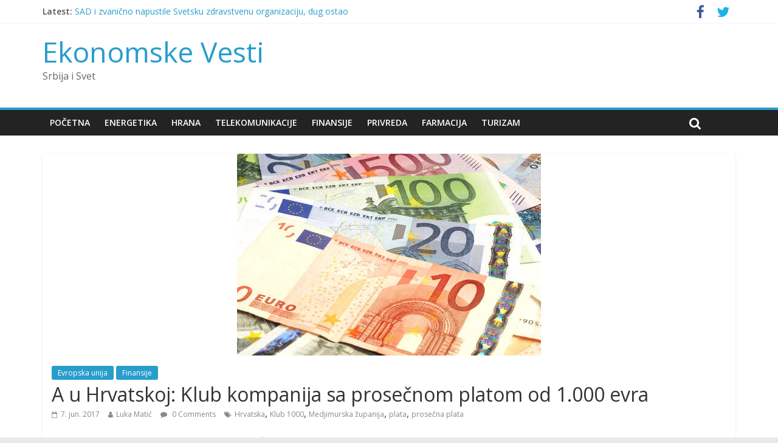

--- FILE ---
content_type: text/html; charset=UTF-8
request_url: http://ekonomskevesti.com/finansije/u-hrvatskoj-klub-kompanija-sa-prosecnom-platom-od-1-000-evra/
body_size: 11357
content:
<!DOCTYPE html>
<html lang="sr-RS">
<head>
<meta charset="UTF-8" />
<meta name="viewport" content="width=device-width, initial-scale=1">
<link rel="profile" href="http://gmpg.org/xfn/11" />
<link rel="pingback" href="http://ekonomskevesti.com/xmlrpc.php" />
<title>A u Hrvatskoj: Klub kompanija sa prosečnom platom od 1.000 evra - Ekonomske Vesti</title>

<!-- This site is optimized with the Yoast SEO plugin v11.9 - https://yoast.com/wordpress/plugins/seo/ -->
<meta name="description" content="Ekonomske Vesti OnLine - A u Hrvatskoj: Klub kompanija sa prosečnom platom od 1.000 evra u Evropska unija, Finansije"/>
<link rel="canonical" href="http://ekonomskevesti.com/finansije/u-hrvatskoj-klub-kompanija-sa-prosecnom-platom-od-1-000-evra/" />
<meta property="og:locale" content="sr_RS" />
<meta property="og:type" content="article" />
<meta property="og:title" content="A u Hrvatskoj: Klub kompanija sa prosečnom platom od 1.000 evra - Ekonomske Vesti" />
<meta property="og:description" content="Ekonomske Vesti OnLine - A u Hrvatskoj: Klub kompanija sa prosečnom platom od 1.000 evra u Evropska unija, Finansije" />
<meta property="og:url" content="http://ekonomskevesti.com/finansije/u-hrvatskoj-klub-kompanija-sa-prosecnom-platom-od-1-000-evra/" />
<meta property="og:site_name" content="Ekonomske Vesti" />
<meta property="article:publisher" content="https://www.facebook.com/EkonomskeVesti" />
<meta property="article:author" content="https://www.facebook.com/Ekonomske" />
<meta property="article:tag" content="Hrvatska" />
<meta property="article:tag" content="Klub 1000" />
<meta property="article:tag" content="Medjimurska županija" />
<meta property="article:tag" content="plata" />
<meta property="article:tag" content="prosečna plata" />
<meta property="article:section" content="Finansije" />
<meta property="article:published_time" content="2017-06-06T23:16:30+00:00" />
<meta property="og:image" content="http://ekonomskevesti.com/wp-content/uploads/2015/08/evro1.jpg" />
<meta property="og:image:width" content="500" />
<meta property="og:image:height" content="332" />
<meta name="twitter:card" content="summary_large_image" />
<meta name="twitter:description" content="Ekonomske Vesti OnLine - A u Hrvatskoj: Klub kompanija sa prosečnom platom od 1.000 evra u Evropska unija, Finansije" />
<meta name="twitter:title" content="A u Hrvatskoj: Klub kompanija sa prosečnom platom od 1.000 evra - Ekonomske Vesti" />
<meta name="twitter:site" content="@ekonomskevesti" />
<meta name="twitter:image" content="http://ekonomskevesti.com/wp-content/uploads/2015/08/evro1.jpg" />
<meta name="twitter:creator" content="@EkonomskeVesti" />
<script type='application/ld+json' class='yoast-schema-graph yoast-schema-graph--main'>{"@context":"https://schema.org","@graph":[{"@type":"Organization","@id":"http://ekonomskevesti.com/#organization","name":"Ekonomske Vesti","url":"http://ekonomskevesti.com/","sameAs":["https://www.facebook.com/EkonomskeVesti","https://twitter.com/ekonomskevesti"],"logo":{"@type":"ImageObject","@id":"http://ekonomskevesti.com/#logo","url":"http://ekonomskevesti.com/wp-content/uploads/2015/08/EN-new-logo.png","width":330,"height":67,"caption":"Ekonomske Vesti"},"image":{"@id":"http://ekonomskevesti.com/#logo"}},{"@type":"WebSite","@id":"http://ekonomskevesti.com/#website","url":"http://ekonomskevesti.com/","name":"Ekonomske Vesti","publisher":{"@id":"http://ekonomskevesti.com/#organization"},"potentialAction":{"@type":"SearchAction","target":"http://ekonomskevesti.com/?s={search_term_string}","query-input":"required name=search_term_string"}},{"@type":"ImageObject","@id":"http://ekonomskevesti.com/finansije/u-hrvatskoj-klub-kompanija-sa-prosecnom-platom-od-1-000-evra/#primaryimage","url":"http://ekonomskevesti.com/wp-content/uploads/2015/08/evro1.jpg","width":500,"height":332},{"@type":"WebPage","@id":"http://ekonomskevesti.com/finansije/u-hrvatskoj-klub-kompanija-sa-prosecnom-platom-od-1-000-evra/#webpage","url":"http://ekonomskevesti.com/finansije/u-hrvatskoj-klub-kompanija-sa-prosecnom-platom-od-1-000-evra/","inLanguage":"sr-RS","name":"A u Hrvatskoj: Klub kompanija sa prose\u010dnom platom od 1.000 evra - Ekonomske Vesti","isPartOf":{"@id":"http://ekonomskevesti.com/#website"},"primaryImageOfPage":{"@id":"http://ekonomskevesti.com/finansije/u-hrvatskoj-klub-kompanija-sa-prosecnom-platom-od-1-000-evra/#primaryimage"},"datePublished":"2017-06-06T23:16:30+00:00","dateModified":"2017-06-06T23:16:30+00:00","description":"Ekonomske Vesti OnLine - A u Hrvatskoj: Klub kompanija sa prose\u010dnom platom od 1.000 evra u Evropska unija, Finansije","breadcrumb":{"@id":"http://ekonomskevesti.com/finansije/u-hrvatskoj-klub-kompanija-sa-prosecnom-platom-od-1-000-evra/#breadcrumb"}},{"@type":"BreadcrumbList","@id":"http://ekonomskevesti.com/finansije/u-hrvatskoj-klub-kompanija-sa-prosecnom-platom-od-1-000-evra/#breadcrumb","itemListElement":[{"@type":"ListItem","position":1,"item":{"@type":"WebPage","@id":"http://ekonomskevesti.com/","url":"http://ekonomskevesti.com/","name":"Home"}},{"@type":"ListItem","position":2,"item":{"@type":"WebPage","@id":"http://ekonomskevesti.com/category/finansije/","url":"http://ekonomskevesti.com/category/finansije/","name":"Finansije"}},{"@type":"ListItem","position":3,"item":{"@type":"WebPage","@id":"http://ekonomskevesti.com/finansije/u-hrvatskoj-klub-kompanija-sa-prosecnom-platom-od-1-000-evra/","url":"http://ekonomskevesti.com/finansije/u-hrvatskoj-klub-kompanija-sa-prosecnom-platom-od-1-000-evra/","name":"A u Hrvatskoj: Klub kompanija sa prose\u010dnom platom od 1.000 evra"}}]},{"@type":"Article","@id":"http://ekonomskevesti.com/finansije/u-hrvatskoj-klub-kompanija-sa-prosecnom-platom-od-1-000-evra/#article","isPartOf":{"@id":"http://ekonomskevesti.com/finansije/u-hrvatskoj-klub-kompanija-sa-prosecnom-platom-od-1-000-evra/#webpage"},"author":{"@id":"http://ekonomskevesti.com/#/schema/person/358d33c2e002b1942efefde6f230af34"},"headline":"A u Hrvatskoj: Klub kompanija sa prose\u010dnom platom od 1.000 evra","datePublished":"2017-06-06T23:16:30+00:00","dateModified":"2017-06-06T23:16:30+00:00","commentCount":0,"mainEntityOfPage":{"@id":"http://ekonomskevesti.com/finansije/u-hrvatskoj-klub-kompanija-sa-prosecnom-platom-od-1-000-evra/#webpage"},"publisher":{"@id":"http://ekonomskevesti.com/#organization"},"image":{"@id":"http://ekonomskevesti.com/finansije/u-hrvatskoj-klub-kompanija-sa-prosecnom-platom-od-1-000-evra/#primaryimage"},"keywords":"Hrvatska,Klub 1000,Medjimurska \u017eupanija,plata,prose\u010dna plata","articleSection":"Evropska unija,Finansije"},{"@type":["Person"],"@id":"http://ekonomskevesti.com/#/schema/person/358d33c2e002b1942efefde6f230af34","name":"Luka Mati\u0107","image":{"@type":"ImageObject","@id":"http://ekonomskevesti.com/#authorlogo","url":"http://0.gravatar.com/avatar/32e7891ae1a541d90887cf9e0a562ab3?s=96&d=mm&r=g","caption":"Luka Mati\u0107"},"sameAs":["https://www.facebook.com/Ekonomske","https://twitter.com/https://twitter.com/EkonomskeVesti"]}]}</script>
<!-- / Yoast SEO plugin. -->

<link rel='dns-prefetch' href='//s0.wp.com' />
<link rel='dns-prefetch' href='//fonts.googleapis.com' />
<link rel='dns-prefetch' href='//s.w.org' />
<link rel="alternate" type="application/rss+xml" title="Ekonomske Vesti &raquo; dovod" href="http://ekonomskevesti.com/feed/" />
<link rel="alternate" type="application/rss+xml" title="Ekonomske Vesti &raquo; dovod komentara" href="http://ekonomskevesti.com/comments/feed/" />
<link rel="alternate" type="application/rss+xml" title="Ekonomske Vesti &raquo; dovod komentara na A u Hrvatskoj: Klub kompanija sa prosečnom platom od 1.000 evra" href="http://ekonomskevesti.com/finansije/u-hrvatskoj-klub-kompanija-sa-prosecnom-platom-od-1-000-evra/feed/" />
		<script type="text/javascript">
			window._wpemojiSettings = {"baseUrl":"https:\/\/s.w.org\/images\/core\/emoji\/11\/72x72\/","ext":".png","svgUrl":"https:\/\/s.w.org\/images\/core\/emoji\/11\/svg\/","svgExt":".svg","source":{"concatemoji":"http:\/\/ekonomskevesti.com\/wp-includes\/js\/wp-emoji-release.min.js?ver=4.9.26"}};
			!function(e,a,t){var n,r,o,i=a.createElement("canvas"),p=i.getContext&&i.getContext("2d");function s(e,t){var a=String.fromCharCode;p.clearRect(0,0,i.width,i.height),p.fillText(a.apply(this,e),0,0);e=i.toDataURL();return p.clearRect(0,0,i.width,i.height),p.fillText(a.apply(this,t),0,0),e===i.toDataURL()}function c(e){var t=a.createElement("script");t.src=e,t.defer=t.type="text/javascript",a.getElementsByTagName("head")[0].appendChild(t)}for(o=Array("flag","emoji"),t.supports={everything:!0,everythingExceptFlag:!0},r=0;r<o.length;r++)t.supports[o[r]]=function(e){if(!p||!p.fillText)return!1;switch(p.textBaseline="top",p.font="600 32px Arial",e){case"flag":return s([55356,56826,55356,56819],[55356,56826,8203,55356,56819])?!1:!s([55356,57332,56128,56423,56128,56418,56128,56421,56128,56430,56128,56423,56128,56447],[55356,57332,8203,56128,56423,8203,56128,56418,8203,56128,56421,8203,56128,56430,8203,56128,56423,8203,56128,56447]);case"emoji":return!s([55358,56760,9792,65039],[55358,56760,8203,9792,65039])}return!1}(o[r]),t.supports.everything=t.supports.everything&&t.supports[o[r]],"flag"!==o[r]&&(t.supports.everythingExceptFlag=t.supports.everythingExceptFlag&&t.supports[o[r]]);t.supports.everythingExceptFlag=t.supports.everythingExceptFlag&&!t.supports.flag,t.DOMReady=!1,t.readyCallback=function(){t.DOMReady=!0},t.supports.everything||(n=function(){t.readyCallback()},a.addEventListener?(a.addEventListener("DOMContentLoaded",n,!1),e.addEventListener("load",n,!1)):(e.attachEvent("onload",n),a.attachEvent("onreadystatechange",function(){"complete"===a.readyState&&t.readyCallback()})),(n=t.source||{}).concatemoji?c(n.concatemoji):n.wpemoji&&n.twemoji&&(c(n.twemoji),c(n.wpemoji)))}(window,document,window._wpemojiSettings);
		</script>
		<style type="text/css">
img.wp-smiley,
img.emoji {
	display: inline !important;
	border: none !important;
	box-shadow: none !important;
	height: 1em !important;
	width: 1em !important;
	margin: 0 .07em !important;
	vertical-align: -0.1em !important;
	background: none !important;
	padding: 0 !important;
}
</style>
<link rel='stylesheet' id='bunyad-shortcodes-css'  href='http://ekonomskevesti.com/wp-content/plugins/bunyad-shortcodes/css/shortcodes.css?ver=4.9.26' type='text/css' media='all' />
<link rel='stylesheet' id='layerslider-css'  href='http://ekonomskevesti.com/wp-content/plugins/LayerSlider/static/css/layerslider.css?ver=5.1.1' type='text/css' media='all' />
<link rel='stylesheet' id='ls-google-fonts-css'  href='http://fonts.googleapis.com/css?family=Lato:100,300,regular,700,900|Open+Sans:300|Indie+Flower:regular|Oswald:300,regular,700&#038;subset=latin,latin-ext' type='text/css' media='all' />
<link rel='stylesheet' id='contact-form-7-css'  href='http://ekonomskevesti.com/wp-content/plugins/contact-form-7/includes/css/styles.css?ver=5.1.7' type='text/css' media='all' />
<link rel='stylesheet' id='rs-plugin-settings-css'  href='http://ekonomskevesti.com/wp-content/plugins/revslider/rs-plugin/css/settings.css?rev=4.5.0&#038;ver=4.9.26' type='text/css' media='all' />
<style id='rs-plugin-settings-inline-css' type='text/css'>
.tp-caption.medium_grey {
position:absolute;
color:#fff;
text-shadow:0px 2px 5px rgba(0, 0, 0, 0.5);
font-weight:700;
font-size:20px;
line-height:20px;
font-family:Arial;
padding:2px 4px;
margin:0px;
border-width:0px;
border-style:none;
background-color:#888;
white-space:nowrap;
}

.tp-caption.small_text {
position:absolute;
color:#fff;
text-shadow:0px 2px 5px rgba(0, 0, 0, 0.5);
font-weight:700;
font-size:14px;
line-height:20px;
font-family:Arial;
margin:0px;
border-width:0px;
border-style:none;
white-space:nowrap;
}

.tp-caption.medium_text {
position:absolute;
color:#fff;
text-shadow:0px 2px 5px rgba(0, 0, 0, 0.5);
font-weight:700;
font-size:20px;
line-height:20px;
font-family:Arial;
margin:0px;
border-width:0px;
border-style:none;
white-space:nowrap;
}

.tp-caption.large_text {
position:absolute;
color:#fff;
text-shadow:0px 2px 5px rgba(0, 0, 0, 0.5);
font-weight:700;
font-size:40px;
line-height:40px;
font-family:Arial;
margin:0px;
border-width:0px;
border-style:none;
white-space:nowrap;
}

.tp-caption.very_large_text {
position:absolute;
color:#fff;
text-shadow:0px 2px 5px rgba(0, 0, 0, 0.5);
font-weight:700;
font-size:60px;
line-height:60px;
font-family:Arial;
margin:0px;
border-width:0px;
border-style:none;
white-space:nowrap;
letter-spacing:-2px;
}

.tp-caption.very_big_white {
position:absolute;
color:#fff;
text-shadow:none;
font-weight:800;
font-size:60px;
line-height:60px;
font-family:Arial;
margin:0px;
border-width:0px;
border-style:none;
white-space:nowrap;
padding:0px 4px;
padding-top:1px;
background-color:#000;
}

.tp-caption.very_big_black {
position:absolute;
color:#000;
text-shadow:none;
font-weight:700;
font-size:60px;
line-height:60px;
font-family:Arial;
margin:0px;
border-width:0px;
border-style:none;
white-space:nowrap;
padding:0px 4px;
padding-top:1px;
background-color:#fff;
}

.tp-caption.modern_medium_fat {
position:absolute;
color:#000;
text-shadow:none;
font-weight:800;
font-size:24px;
line-height:20px;
font-family:"Open Sans", sans-serif;
margin:0px;
border-width:0px;
border-style:none;
white-space:nowrap;
}

.tp-caption.modern_medium_fat_white {
position:absolute;
color:#fff;
text-shadow:none;
font-weight:800;
font-size:24px;
line-height:20px;
font-family:"Open Sans", sans-serif;
margin:0px;
border-width:0px;
border-style:none;
white-space:nowrap;
}

.tp-caption.modern_medium_light {
position:absolute;
color:#000;
text-shadow:none;
font-weight:300;
font-size:24px;
line-height:20px;
font-family:"Open Sans", sans-serif;
margin:0px;
border-width:0px;
border-style:none;
white-space:nowrap;
}

.tp-caption.modern_big_bluebg {
position:absolute;
color:#fff;
text-shadow:none;
font-weight:800;
font-size:30px;
line-height:36px;
font-family:"Open Sans", sans-serif;
padding:3px 10px;
margin:0px;
border-width:0px;
border-style:none;
background-color:#4e5b6c;
letter-spacing:0;
}

.tp-caption.modern_big_redbg {
position:absolute;
color:#fff;
text-shadow:none;
font-weight:300;
font-size:30px;
line-height:36px;
font-family:"Open Sans", sans-serif;
padding:3px 10px;
padding-top:1px;
margin:0px;
border-width:0px;
border-style:none;
background-color:#de543e;
letter-spacing:0;
}

.tp-caption.modern_small_text_dark {
position:absolute;
color:#555;
text-shadow:none;
font-size:14px;
line-height:22px;
font-family:Arial;
margin:0px;
border-width:0px;
border-style:none;
white-space:nowrap;
}

.tp-caption.boxshadow {
-moz-box-shadow:0px 0px 20px rgba(0, 0, 0, 0.5);
-webkit-box-shadow:0px 0px 20px rgba(0, 0, 0, 0.5);
box-shadow:0px 0px 20px rgba(0, 0, 0, 0.5);
}

.tp-caption.black {
color:#000;
text-shadow:none;
}

.tp-caption.noshadow {
text-shadow:none;
}

.tp-caption.thinheadline_dark {
position:absolute;
color:rgba(0,0,0,0.85);
text-shadow:none;
font-weight:300;
font-size:30px;
line-height:30px;
font-family:"Open Sans";
background-color:transparent;
}

.tp-caption.thintext_dark {
position:absolute;
color:rgba(0,0,0,0.85);
text-shadow:none;
font-weight:300;
font-size:16px;
line-height:26px;
font-family:"Open Sans";
background-color:transparent;
}

.tp-caption.largeblackbg {
position:absolute;
color:#fff;
text-shadow:none;
font-weight:300;
font-size:50px;
line-height:70px;
font-family:"Open Sans";
background-color:#000;
padding:0px 20px;
-webkit-border-radius:0px;
-moz-border-radius:0px;
border-radius:0px;
}

.tp-caption.largepinkbg {
position:absolute;
color:#fff;
text-shadow:none;
font-weight:300;
font-size:50px;
line-height:70px;
font-family:"Open Sans";
background-color:#db4360;
padding:0px 20px;
-webkit-border-radius:0px;
-moz-border-radius:0px;
border-radius:0px;
}

.tp-caption.largewhitebg {
position:absolute;
color:#000;
text-shadow:none;
font-weight:300;
font-size:50px;
line-height:70px;
font-family:"Open Sans";
background-color:#fff;
padding:0px 20px;
-webkit-border-radius:0px;
-moz-border-radius:0px;
border-radius:0px;
}

.tp-caption.largegreenbg {
position:absolute;
color:#fff;
text-shadow:none;
font-weight:300;
font-size:50px;
line-height:70px;
font-family:"Open Sans";
background-color:#67ae73;
padding:0px 20px;
-webkit-border-radius:0px;
-moz-border-radius:0px;
border-radius:0px;
}

.tp-caption.excerpt {
font-size:36px;
line-height:36px;
font-weight:700;
font-family:Arial;
color:#ffffff;
text-decoration:none;
background-color:rgba(0, 0, 0, 1);
text-shadow:none;
margin:0px;
letter-spacing:-1.5px;
padding:1px 4px 0px 4px;
width:150px;
white-space:normal !important;
height:auto;
border-width:0px;
border-color:rgb(255, 255, 255);
border-style:none;
}

.tp-caption.large_bold_grey {
font-size:60px;
line-height:60px;
font-weight:800;
font-family:"Open Sans";
color:rgb(102, 102, 102);
text-decoration:none;
background-color:transparent;
text-shadow:none;
margin:0px;
padding:1px 4px 0px;
border-width:0px;
border-color:rgb(255, 214, 88);
border-style:none;
}

.tp-caption.medium_thin_grey {
font-size:34px;
line-height:30px;
font-weight:300;
font-family:"Open Sans";
color:rgb(102, 102, 102);
text-decoration:none;
background-color:transparent;
padding:1px 4px 0px;
text-shadow:none;
margin:0px;
border-width:0px;
border-color:rgb(255, 214, 88);
border-style:none;
}

.tp-caption.small_thin_grey {
font-size:18px;
line-height:26px;
font-weight:300;
font-family:"Open Sans";
color:rgb(117, 117, 117);
text-decoration:none;
background-color:transparent;
padding:1px 4px 0px;
text-shadow:none;
margin:0px;
border-width:0px;
border-color:rgb(255, 214, 88);
border-style:none;
}

.tp-caption.lightgrey_divider {
text-decoration:none;
background-color:rgba(235, 235, 235, 1);
width:370px;
height:3px;
background-position:initial initial;
background-repeat:initial initial;
border-width:0px;
border-color:rgb(34, 34, 34);
border-style:none;
}

.tp-caption.large_bold_darkblue {
font-size:58px;
line-height:60px;
font-weight:800;
font-family:"Open Sans";
color:rgb(52, 73, 94);
text-decoration:none;
background-color:transparent;
border-width:0px;
border-color:rgb(255, 214, 88);
border-style:none;
}

.tp-caption.medium_bg_darkblue {
font-size:20px;
line-height:20px;
font-weight:800;
font-family:"Open Sans";
color:rgb(255, 255, 255);
text-decoration:none;
background-color:rgb(52, 73, 94);
padding:10px;
border-width:0px;
border-color:rgb(255, 214, 88);
border-style:none;
}

.tp-caption.medium_bold_red {
font-size:24px;
line-height:30px;
font-weight:800;
font-family:"Open Sans";
color:rgb(227, 58, 12);
text-decoration:none;
background-color:transparent;
padding:0px;
border-width:0px;
border-color:rgb(255, 214, 88);
border-style:none;
}

.tp-caption.medium_light_red {
font-size:21px;
line-height:26px;
font-weight:300;
font-family:"Open Sans";
color:rgb(227, 58, 12);
text-decoration:none;
background-color:transparent;
padding:0px;
border-width:0px;
border-color:rgb(255, 214, 88);
border-style:none;
}

.tp-caption.medium_bg_red {
font-size:20px;
line-height:20px;
font-weight:800;
font-family:"Open Sans";
color:rgb(255, 255, 255);
text-decoration:none;
background-color:rgb(227, 58, 12);
padding:10px;
border-width:0px;
border-color:rgb(255, 214, 88);
border-style:none;
}

.tp-caption.medium_bold_orange {
font-size:24px;
line-height:30px;
font-weight:800;
font-family:"Open Sans";
color:rgb(243, 156, 18);
text-decoration:none;
background-color:transparent;
border-width:0px;
border-color:rgb(255, 214, 88);
border-style:none;
}

.tp-caption.medium_bg_orange {
font-size:20px;
line-height:20px;
font-weight:800;
font-family:"Open Sans";
color:rgb(255, 255, 255);
text-decoration:none;
background-color:rgb(243, 156, 18);
padding:10px;
border-width:0px;
border-color:rgb(255, 214, 88);
border-style:none;
}

.tp-caption.grassfloor {
text-decoration:none;
background-color:rgba(160, 179, 151, 1);
width:4000px;
height:150px;
border-width:0px;
border-color:rgb(34, 34, 34);
border-style:none;
}

.tp-caption.large_bold_white {
font-size:58px;
line-height:60px;
font-weight:800;
font-family:"Open Sans";
color:rgb(255, 255, 255);
text-decoration:none;
background-color:transparent;
border-width:0px;
border-color:rgb(255, 214, 88);
border-style:none;
}

.tp-caption.medium_light_white {
font-size:30px;
line-height:36px;
font-weight:300;
font-family:"Open Sans";
color:rgb(255, 255, 255);
text-decoration:none;
background-color:transparent;
padding:0px;
border-width:0px;
border-color:rgb(255, 214, 88);
border-style:none;
}

.tp-caption.mediumlarge_light_white {
font-size:34px;
line-height:40px;
font-weight:300;
font-family:"Open Sans";
color:rgb(255, 255, 255);
text-decoration:none;
background-color:transparent;
padding:0px;
border-width:0px;
border-color:rgb(255, 214, 88);
border-style:none;
}

.tp-caption.mediumlarge_light_white_center {
font-size:34px;
line-height:40px;
font-weight:300;
font-family:"Open Sans";
color:#ffffff;
text-decoration:none;
background-color:transparent;
padding:0px 0px 0px 0px;
text-align:center;
border-width:0px;
border-color:rgb(255, 214, 88);
border-style:none;
}

.tp-caption.medium_bg_asbestos {
font-size:20px;
line-height:20px;
font-weight:800;
font-family:"Open Sans";
color:rgb(255, 255, 255);
text-decoration:none;
background-color:rgb(127, 140, 141);
padding:10px;
border-width:0px;
border-color:rgb(255, 214, 88);
border-style:none;
}

.tp-caption.medium_light_black {
font-size:30px;
line-height:36px;
font-weight:300;
font-family:"Open Sans";
color:rgb(0, 0, 0);
text-decoration:none;
background-color:transparent;
padding:0px;
border-width:0px;
border-color:rgb(255, 214, 88);
border-style:none;
}

.tp-caption.large_bold_black {
font-size:58px;
line-height:60px;
font-weight:800;
font-family:"Open Sans";
color:rgb(0, 0, 0);
text-decoration:none;
background-color:transparent;
border-width:0px;
border-color:rgb(255, 214, 88);
border-style:none;
}

.tp-caption.mediumlarge_light_darkblue {
font-size:34px;
line-height:40px;
font-weight:300;
font-family:"Open Sans";
color:rgb(52, 73, 94);
text-decoration:none;
background-color:transparent;
padding:0px;
border-width:0px;
border-color:rgb(255, 214, 88);
border-style:none;
}

.tp-caption.small_light_white {
font-size:17px;
line-height:28px;
font-weight:300;
font-family:"Open Sans";
color:rgb(255, 255, 255);
text-decoration:none;
background-color:transparent;
padding:0px;
border-width:0px;
border-color:rgb(255, 214, 88);
border-style:none;
}

.tp-caption.roundedimage {
border-width:0px;
border-color:rgb(34, 34, 34);
border-style:none;
}

.tp-caption.large_bg_black {
font-size:40px;
line-height:40px;
font-weight:800;
font-family:"Open Sans";
color:rgb(255, 255, 255);
text-decoration:none;
background-color:rgb(0, 0, 0);
padding:10px 20px 15px;
border-width:0px;
border-color:rgb(255, 214, 88);
border-style:none;
}

.tp-caption.mediumwhitebg {
font-size:30px;
line-height:30px;
font-weight:300;
font-family:"Open Sans";
color:rgb(0, 0, 0);
text-decoration:none;
background-color:rgb(255, 255, 255);
padding:5px 15px 10px;
text-shadow:none;
border-width:0px;
border-color:rgb(0, 0, 0);
border-style:none;
}


.tp-caption a {
color:#ff7302;
text-shadow:none;
-webkit-transition:all 0.2s ease-out;
-moz-transition:all 0.2s ease-out;
-o-transition:all 0.2s ease-out;
-ms-transition:all 0.2s ease-out;
}

.tp-caption a:hover {
color:#ffa902;
}
.tp-caption a {
color:#ff7302;
text-shadow:none;
-webkit-transition:all 0.2s ease-out;
-moz-transition:all 0.2s ease-out;
-o-transition:all 0.2s ease-out;
-ms-transition:all 0.2s ease-out;
}

.tp-caption a:hover {
color:#ffa902;
}
</style>
<link rel='stylesheet' id='colormag_google_fonts-css'  href='//fonts.googleapis.com/css?family=Open+Sans%3A400%2C600&#038;ver=4.9.26' type='text/css' media='all' />
<link rel='stylesheet' id='colormag_style-css'  href='http://ekonomskevesti.com/wp-content/themes/colormag/style.css?ver=4.9.26' type='text/css' media='all' />
<link rel='stylesheet' id='colormag-fontawesome-css'  href='http://ekonomskevesti.com/wp-content/themes/colormag/fontawesome/css/font-awesome.css?ver=4.2.1' type='text/css' media='all' />
<link rel='stylesheet' id='social-logos-css'  href='http://ekonomskevesti.com/wp-content/plugins/jetpack/_inc/social-logos/social-logos.min.css?ver=1' type='text/css' media='all' />
<link rel='stylesheet' id='jetpack_css-css'  href='http://ekonomskevesti.com/wp-content/plugins/jetpack/css/jetpack.css?ver=6.8.5' type='text/css' media='all' />
<script type='text/javascript' src='http://ekonomskevesti.com/wp-includes/js/jquery/jquery.js?ver=1.12.4'></script>
<script type='text/javascript' src='http://ekonomskevesti.com/wp-includes/js/jquery/jquery-migrate.min.js?ver=1.4.1'></script>
<script type='text/javascript' src='http://ekonomskevesti.com/wp-content/plugins/LayerSlider/static/js/layerslider.kreaturamedia.jquery.js?ver=5.1.1'></script>
<script type='text/javascript' src='http://ekonomskevesti.com/wp-content/plugins/LayerSlider/static/js/greensock.js?ver=1.11.2'></script>
<script type='text/javascript' src='http://ekonomskevesti.com/wp-content/plugins/LayerSlider/static/js/layerslider.transitions.js?ver=5.1.1'></script>
<script type='text/javascript' src='http://ekonomskevesti.com/wp-content/uploads/layerslider.custom.transitions.js?ver=5.1.1'></script>
<script type='text/javascript' src='http://ekonomskevesti.com/wp-content/plugins/revslider/rs-plugin/js/jquery.themepunch.plugins.min.js?rev=4.5.0&#038;ver=4.9.26'></script>
<script type='text/javascript' src='http://ekonomskevesti.com/wp-content/plugins/revslider/rs-plugin/js/jquery.themepunch.revolution.min.js?rev=4.5.0&#038;ver=4.9.26'></script>
<script type='text/javascript' src='http://ekonomskevesti.com/wp-content/themes/colormag/js/colormag-custom.js?ver=4.9.26'></script>
<!--[if lte IE 8]>
<script type='text/javascript' src='http://ekonomskevesti.com/wp-content/themes/colormag/js/html5shiv.min.js?ver=4.9.26'></script>
<![endif]-->
<link rel='https://api.w.org/' href='http://ekonomskevesti.com/wp-json/' />
<link rel="EditURI" type="application/rsd+xml" title="RSD" href="http://ekonomskevesti.com/xmlrpc.php?rsd" />
<link rel="wlwmanifest" type="application/wlwmanifest+xml" href="http://ekonomskevesti.com/wp-includes/wlwmanifest.xml" /> 
<meta name="generator" content="WordPress 4.9.26" />
<link rel='shortlink' href='https://wp.me/p4WjTw-92j' />
<link rel="alternate" type="application/json+oembed" href="http://ekonomskevesti.com/wp-json/oembed/1.0/embed?url=http%3A%2F%2Fekonomskevesti.com%2Ffinansije%2Fu-hrvatskoj-klub-kompanija-sa-prosecnom-platom-od-1-000-evra%2F" />
<link rel="alternate" type="text/xml+oembed" href="http://ekonomskevesti.com/wp-json/oembed/1.0/embed?url=http%3A%2F%2Fekonomskevesti.com%2Ffinansije%2Fu-hrvatskoj-klub-kompanija-sa-prosecnom-platom-od-1-000-evra%2F&#038;format=xml" />

<link rel='dns-prefetch' href='//v0.wordpress.com'/>
<style type='text/css'>img#wpstats{display:none}</style></head>

<body class="post-template-default single single-post postid-34739 single-format-standard page-builder no-sidebar-full-width wide better-responsive-menu">
<div id="page" class="hfeed site">
		<header id="masthead" class="site-header clearfix">
		<div id="header-text-nav-container" class="clearfix">
                     <div class="news-bar">
               <div class="inner-wrap clearfix">
                  
                     <div class="breaking-news">
      <strong class="breaking-news-latest">Latest:</strong>
      <ul class="newsticker">
               <li>
            <a href="http://ekonomskevesti.com/farmacija/sad-i-zvanicno-napustile-svetsku-zdravstvenu-organizaciju-dug-ostao/" title="SAD i zvanično napustile Svetsku zdravstvenu organizaciju, dug ostao">SAD i zvanično napustile Svetsku zdravstvenu organizaciju, dug ostao</a>
         </li>
               <li>
            <a href="http://ekonomskevesti.com/privreda/mmf-pojasnio-za-srbiju-se-zasad-prognozira-rast-od-3-u-2026/" title="MMF pojasnio : Za Srbiju se zasad prognozira rast od 3% u 2026.godini">MMF pojasnio : Za Srbiju se zasad prognozira rast od 3% u 2026.godini</a>
         </li>
               <li>
            <a href="http://ekonomskevesti.com/rusija/putin-daje-milijardu-za-mesto-u-trampovom-savetu-mira/" title="Putin spreman da da  milijardu $ za mesto u Trampovom Savetu mira?">Putin spreman da da  milijardu $ za mesto u Trampovom Savetu mira?</a>
         </li>
               <li>
            <a href="http://ekonomskevesti.com/srbija/za-zemunce-jubilarni-koncert-zemunskog-kamernog-orkestra/" title="Za Zemunce : Jubilarni koncert Zemunskog kamernog orkestra">Za Zemunce : Jubilarni koncert Zemunskog kamernog orkestra</a>
         </li>
               <li>
            <a href="http://ekonomskevesti.com/srbija/za-zemunce-danas-omaz-saci/" title="Za Zemunce : Danas Omaž Šaci">Za Zemunce : Danas Omaž Šaci</a>
         </li>
            </ul>
   </div>
   
                  	<div class="social-links clearfix">
		<ul>
		<li><a href="https://m.facebook.com/Ekonomske/" target="_blank"><i class="fa fa-facebook"></i></a></li><li><a href="https://mobile.twitter.com/ekonomskevesti" target="_blank"><i class="fa fa-twitter"></i></a></li>		</ul>
	</div><!-- .social-links -->
	               </div>
            </div>
         
			
			<div class="inner-wrap">

				<div id="header-text-nav-wrap" class="clearfix">
					<div id="header-left-section">
												<div id="header-text" class="">
                                             <h3 id="site-title">
                           <a href="http://ekonomskevesti.com/" title="Ekonomske Vesti" rel="home">Ekonomske Vesti</a>
                        </h3>
                     							                        <p id="site-description">Srbija i Svet</p>
                     <!-- #site-description -->
						</div><!-- #header-text -->
					</div><!-- #header-left-section -->
					<div id="header-right-section">
												<div id="header-right-sidebar" class="clearfix">
												</div>
									    	</div><!-- #header-right-section -->

			   </div><!-- #header-text-nav-wrap -->

			</div><!-- .inner-wrap -->

			
			<nav id="site-navigation" class="main-navigation clearfix" role="navigation">
				<div class="inner-wrap clearfix">
					               <h4 class="menu-toggle"></h4>
               <div class="menu-primary-container"><ul id="menu-meni-2" class="menu"><li id="menu-item-219" class="menu-item menu-item-type-custom menu-item-object-custom menu-item-home menu-item-219"><a href="http://ekonomskevesti.com/">Početna</a></li>
<li id="menu-item-70" class="menu-item menu-item-type-taxonomy menu-item-object-category menu-item-70"><a href="http://ekonomskevesti.com/category/energetika/">Energetika</a></li>
<li id="menu-item-71" class="menu-item menu-item-type-taxonomy menu-item-object-category menu-item-71"><a href="http://ekonomskevesti.com/category/hrana/">Hrana</a></li>
<li id="menu-item-73" class="menu-item menu-item-type-taxonomy menu-item-object-category menu-item-73"><a href="http://ekonomskevesti.com/category/telekomunikacije/">Telekomunikacije</a></li>
<li id="menu-item-72" class="menu-item menu-item-type-taxonomy menu-item-object-category current-post-ancestor current-menu-parent current-post-parent menu-item-72"><a href="http://ekonomskevesti.com/category/finansije/">Finansije</a></li>
<li id="menu-item-437" class="menu-item menu-item-type-taxonomy menu-item-object-category menu-item-437"><a href="http://ekonomskevesti.com/category/privreda/">Privreda</a></li>
<li id="menu-item-156" class="menu-item menu-item-type-taxonomy menu-item-object-category menu-item-156"><a href="http://ekonomskevesti.com/category/farmacija/">Farmacija</a></li>
<li id="menu-item-158" class="menu-item menu-item-type-taxonomy menu-item-object-category menu-item-158"><a href="http://ekonomskevesti.com/category/turizam/">Turizam</a></li>
</ul></div>                                                <i class="fa fa-search search-top"></i>
                  <div class="search-form-top">
                     <form action="http://ekonomskevesti.com/" class="search-form searchform clearfix" method="get">
   <div class="search-wrap">
      <input type="text" placeholder="Search" class="s field" name="s">
      <button class="search-icon" type="submit"></button>
   </div>
</form><!-- .searchform -->                  </div>
               				</div>
			</nav>

		</div><!-- #header-text-nav-container -->

		
	</header>
			<div id="main" class="clearfix">
		<div class="inner-wrap clearfix">
	
	<div id="primary">
		<div id="content" class="clearfix">

			
				
<article id="post-34739" class="post-34739 post type-post status-publish format-standard has-post-thumbnail hentry category-evropska-unija category-finansije tag-hrvatska tag-klub-1000 tag-medjimurska-zupanija tag-plata tag-prosecna-plata">
	
   
         <div class="featured-image">
               <img width="500" height="332" src="http://ekonomskevesti.com/wp-content/uploads/2015/08/evro1.jpg" class="attachment-colormag-featured-image size-colormag-featured-image wp-post-image" alt="" srcset="http://ekonomskevesti.com/wp-content/uploads/2015/08/evro1.jpg 500w, http://ekonomskevesti.com/wp-content/uploads/2015/08/evro1-300x199.jpg 300w" sizes="(max-width: 500px) 100vw, 500px" data-attachment-id="17382" data-permalink="http://ekonomskevesti.com/finansije/bih-dijaspora-sve-izdasnija/attachment/evro-12/" data-orig-file="http://ekonomskevesti.com/wp-content/uploads/2015/08/evro1.jpg" data-orig-size="500,332" data-comments-opened="1" data-image-meta="{&quot;aperture&quot;:&quot;0&quot;,&quot;credit&quot;:&quot;&quot;,&quot;camera&quot;:&quot;&quot;,&quot;caption&quot;:&quot;&quot;,&quot;created_timestamp&quot;:&quot;0&quot;,&quot;copyright&quot;:&quot;&quot;,&quot;focal_length&quot;:&quot;0&quot;,&quot;iso&quot;:&quot;0&quot;,&quot;shutter_speed&quot;:&quot;0&quot;,&quot;title&quot;:&quot;&quot;,&quot;orientation&quot;:&quot;0&quot;}" data-image-title="evro" data-image-description="" data-medium-file="http://ekonomskevesti.com/wp-content/uploads/2015/08/evro1-300x199.jpg" data-large-file="http://ekonomskevesti.com/wp-content/uploads/2015/08/evro1.jpg" />            </div>
   
   <div class="article-content clearfix">

   
   <div class="above-entry-meta"><span class="cat-links"><a href="http://ekonomskevesti.com/category/evropska-unija/"  rel="category tag">Evropska unija</a>&nbsp;<a href="http://ekonomskevesti.com/category/finansije/"  rel="category tag">Finansije</a>&nbsp;</span></div>
      <header class="entry-header">
   		<h1 class="entry-title">
   			A u Hrvatskoj: Klub kompanija sa prosečnom platom od 1.000 evra   		</h1>
   	</header>

   	<div class="below-entry-meta">
      <span class="posted-on"><a href="http://ekonomskevesti.com/finansije/u-hrvatskoj-klub-kompanija-sa-prosecnom-platom-od-1-000-evra/" title="00:16" rel="bookmark"><i class="fa fa-calendar-o"></i> <time class="entry-date published" datetime="2017-06-07T00:16:30+00:00">7. jun. 2017</time></a></span>
      <span class="byline"><span class="author vcard"><i class="fa fa-user"></i><a class="url fn n" href="http://ekonomskevesti.com/author/lukamatic/" title="Luka Matić">Luka Matić</a></span></span>

               <span class="comments"><a href="http://ekonomskevesti.com/finansije/u-hrvatskoj-klub-kompanija-sa-prosecnom-platom-od-1-000-evra/#respond"><i class="fa fa-comment"></i> 0 Comments</a></span>
      <span class="tag-links"><i class="fa fa-tags"></i><a href="http://ekonomskevesti.com/tag/hrvatska/" rel="tag">Hrvatska</a>, <a href="http://ekonomskevesti.com/tag/klub-1000/" rel="tag">Klub 1000</a>, <a href="http://ekonomskevesti.com/tag/medjimurska-zupanija/" rel="tag">Medjimurska županija</a>, <a href="http://ekonomskevesti.com/tag/plata/" rel="tag">plata</a>, <a href="http://ekonomskevesti.com/tag/prosecna-plata/" rel="tag">prosečna plata</a></span></div>
   	<div class="entry-content clearfix">
   		<p>Dok se u Srbiji, Bosni i Hercegovini i Makedoniji priča o <a href="http://ekonomskevesti.com/finansije/izazov-makedoncima-500-evra-pre-nego-nama/">dostizanju prosečne plate od 400, 500 evra</a>, u Hrvatskoj je osnovan klub kompanija koje radnicima u proseku isplaćuju najmanje 1.000 evra i to bez poreza!</p>
<p>Klub 1000 osnovan je u Medjimurskoj županiji, a članice su, za sada, IT kompanije C Lab i Media soft, kompanija za proizvodnju opreme za zaštitu životne sredine Tehnix, proizvodjač plastike Muraplast, proizvodjač kotlova Centrometal, proizvodjač inox opreme Letina Inox, proizvodjač metalnih konstrukcija Komet, Medjimurje plin i Pfajfer.</p>
<p>Kako su iz Kluba 1000 poručili za hrvatske medije, visina prosečne plate od najmanje 1.000 evra mesečno nije jedini uslov za članstvo.</p>
<p>&#8222;Ono što uz Klub 1000 promovišemo je moralni kapitalizam. To je kovanica koja dolazi iz Švedske, a pretpostavlja da ne mogu menadžeri imati ogromne plate i bonuse, a radnici biti na minimalcu&#8220;, rekao je Mladen Novak, član Kluba 1000, za Varaždinske vijesti.</p>
<div class="sharedaddy sd-sharing-enabled"><div class="robots-nocontent sd-block sd-social sd-social-icon-text sd-sharing"><h3 class="sd-title">Podeli:</h3><div class="sd-content"><ul><li class="share-facebook"><a rel="nofollow noopener noreferrer" data-shared="sharing-facebook-34739" class="share-facebook sd-button share-icon" href="http://ekonomskevesti.com/finansije/u-hrvatskoj-klub-kompanija-sa-prosecnom-platom-od-1-000-evra/?share=facebook" target="_blank" title="Click to share on Facebook"><span>Fejsbuk</span></a></li><li class="share-twitter"><a rel="nofollow noopener noreferrer" data-shared="sharing-twitter-34739" class="share-twitter sd-button share-icon" href="http://ekonomskevesti.com/finansije/u-hrvatskoj-klub-kompanija-sa-prosecnom-platom-od-1-000-evra/?share=twitter" target="_blank" title="Pritisnite da biste podelili na Tviteru"><span>Tviter</span></a></li><li class="share-linkedin"><a rel="nofollow noopener noreferrer" data-shared="sharing-linkedin-34739" class="share-linkedin sd-button share-icon" href="http://ekonomskevesti.com/finansije/u-hrvatskoj-klub-kompanija-sa-prosecnom-platom-od-1-000-evra/?share=linkedin" target="_blank" title="Pritisnite da biste podelili na Linkedinu"><span>Linkedin</span></a></li><li class="share-jetpack-whatsapp"><a rel="nofollow noopener noreferrer" data-shared="" class="share-jetpack-whatsapp sd-button share-icon" href="https://api.whatsapp.com/send?text=A%20u%20Hrvatskoj%3A%20Klub%20kompanija%20sa%20prose%C4%8Dnom%20platom%20od%201.000%20evra%20http%3A%2F%2Fekonomskevesti.com%2Ffinansije%2Fu-hrvatskoj-klub-kompanija-sa-prosecnom-platom-od-1-000-evra%2F" target="_blank" title="Click to share on WhatsApp"><span>WhatsApp</span></a></li><li class="share-telegram"><a rel="nofollow noopener noreferrer" data-shared="" class="share-telegram sd-button share-icon" href="http://ekonomskevesti.com/finansije/u-hrvatskoj-klub-kompanija-sa-prosecnom-platom-od-1-000-evra/?share=telegram" target="_blank" title="Click to share on Telegram"><span>Telegram</span></a></li><li class="share-print"><a rel="nofollow noopener noreferrer" data-shared="" class="share-print sd-button share-icon" href="http://ekonomskevesti.com/finansije/u-hrvatskoj-klub-kompanija-sa-prosecnom-platom-od-1-000-evra/#print" target="_blank" title="Pritisnite za štampanje"><span>Štampanje</span></a></li><li class="share-end"></li></ul></div></div></div>   	</div>

   </div>

	</article>
			
		</div><!-- #content -->

      
		<ul class="default-wp-page clearfix">
			<li class="previous"><a href="http://ekonomskevesti.com/finansije/izazov-makedoncima-500-evra-pre-nego-nama/" rel="prev"><span class="meta-nav">&larr;</span> Izazov: Makedoncima 500 evra pre nego nama</a></li>
			<li class="next"><a href="http://ekonomskevesti.com/privreda/opet-gori-deponija-u-grockoj/" rel="next">Opet gori deponija u Grockoj <span class="meta-nav">&rarr;</span></a></li>
		</ul>
	
      
      

<h4 class="related-posts-main-title"><i class="fa fa-thumbs-up"></i><span>You May Also Like</span></h4>

<div class="related-posts clearfix">

      <div class="single-related-posts">

               <div class="related-posts-thumbnail">
            <a href="http://ekonomskevesti.com/evropska-unija/zvezde-zatvorenici-postavljaju-ogradu-na-granici/" title="Zvezde zatvorenici postavljaju ogradu na granici">
               <img width="303" height="205" src="http://ekonomskevesti.com/wp-content/uploads/2015/09/zatvorenik.jpg" class="attachment-colormag-featured-post-medium size-colormag-featured-post-medium wp-post-image" alt="" srcset="http://ekonomskevesti.com/wp-content/uploads/2015/09/zatvorenik.jpg 900w, http://ekonomskevesti.com/wp-content/uploads/2015/09/zatvorenik-300x203.jpg 300w, http://ekonomskevesti.com/wp-content/uploads/2015/09/zatvorenik-600x406.jpg 600w" sizes="(max-width: 303px) 100vw, 303px" data-attachment-id="18514" data-permalink="http://ekonomskevesti.com/evropska-unija/zvezde-zatvorenici-postavljaju-ogradu-na-granici/attachment/hungary-croatia-europe-migrants/" data-orig-file="http://ekonomskevesti.com/wp-content/uploads/2015/09/zatvorenik.jpg" data-orig-size="900,609" data-comments-opened="1" data-image-meta="{&quot;aperture&quot;:&quot;0&quot;,&quot;credit&quot;:&quot;AFP&quot;,&quot;camera&quot;:&quot;&quot;,&quot;caption&quot;:&quot;Prisoners of the Hungarian &#039;Csillag&#039; (Star) jail&#039;s technical unit prepare a new part of the iron fence at the border station of Beremend on the Croatian-Hungarian border on September 20, 2015 as several thousand migrants arrived from Croatia.Croatia and Hungary have traded barbs on a national level, each pointing the finger at the other over their responses to Europe&#039;s escalating migrant crisis.  AFP PHOTO \/ CSABA SEGESVARI&quot;,&quot;created_timestamp&quot;:&quot;1442749000&quot;,&quot;copyright&quot;:&quot;&quot;,&quot;focal_length&quot;:&quot;0&quot;,&quot;iso&quot;:&quot;0&quot;,&quot;shutter_speed&quot;:&quot;0&quot;,&quot;title&quot;:&quot;HUNGARY-CROATIA-EUROPE-MIGRANTS&quot;,&quot;orientation&quot;:&quot;1&quot;}" data-image-title="HUNGARY-CROATIA-EUROPE-MIGRANTS" data-image-description="" data-medium-file="http://ekonomskevesti.com/wp-content/uploads/2015/09/zatvorenik-300x203.jpg" data-large-file="http://ekonomskevesti.com/wp-content/uploads/2015/09/zatvorenik-600x406.jpg" />            </a>
         </div>
      
      <div class="article-content">

         <h3 class="entry-title">
            <a href="http://ekonomskevesti.com/evropska-unija/zvezde-zatvorenici-postavljaju-ogradu-na-granici/" rel="bookmark" title="Zvezde zatvorenici postavljaju ogradu na granici">Zvezde zatvorenici postavljaju ogradu na granici</a>
         </h3><!--/.post-title-->

         <div class="below-entry-meta">
            <span class="posted-on"><a href="http://ekonomskevesti.com/evropska-unija/zvezde-zatvorenici-postavljaju-ogradu-na-granici/" title="21:01" rel="bookmark"><i class="fa fa-calendar-o"></i> <time class="entry-date published" datetime="2015-09-20T21:01:51+00:00">20. sep. 2015</time></a></span>            <span class="byline"><span class="author vcard"><i class="fa fa-user"></i><a class="url fn n" href="http://ekonomskevesti.com/author/lukamatic/" title="Luka Matić">Luka Matić</a></span></span>
            <span class="comments"><i class="fa fa-comment"></i><a href="http://ekonomskevesti.com/evropska-unija/zvezde-zatvorenici-postavljaju-ogradu-na-granici/#respond">0</a></span>
         </div>

      </div>

   </div><!--/.related-->
      <div class="single-related-posts">

      
      <div class="article-content">

         <h3 class="entry-title">
            <a href="http://ekonomskevesti.com/evropska-unija/sukob-hrvatskih-ekonomista-oko-franka-banke-nisu-ni-imale-franke/" rel="bookmark" title="Sukob hrvatskih ekonomista oko franka: Banke nisu ni imale franke">Sukob hrvatskih ekonomista oko franka: Banke nisu ni imale franke</a>
         </h3><!--/.post-title-->

         <div class="below-entry-meta">
            <span class="posted-on"><a href="http://ekonomskevesti.com/evropska-unija/sukob-hrvatskih-ekonomista-oko-franka-banke-nisu-ni-imale-franke/" title="16:47" rel="bookmark"><i class="fa fa-calendar-o"></i> <time class="entry-date published" datetime="2015-01-27T16:47:40+00:00">27. jan. 2015</time></a></span>            <span class="byline"><span class="author vcard"><i class="fa fa-user"></i><a class="url fn n" href="http://ekonomskevesti.com/author/andrijamatic/" title="Andrija Matić">Andrija Matić</a></span></span>
            <span class="comments"><i class="fa fa-comment"></i><span>Komentari su isključeni<span class="screen-reader-text"> na Sukob hrvatskih ekonomista oko franka: Banke nisu ni imale franke</span></span></span>
         </div>

      </div>

   </div><!--/.related-->
      <div class="single-related-posts">

               <div class="related-posts-thumbnail">
            <a href="http://ekonomskevesti.com/evropska-unija/tedeski-milanovic-je-trebao-biti-odlucniji-i-konkretniji-u-prvoj-godini/" title="Tedeski: Milanović je trebao biti odlučniji i konkretniji u prvoj godini">
               <img width="390" height="205" src="http://ekonomskevesti.com/wp-content/uploads/2015/03/Emil-Tedeski.jpg" class="attachment-colormag-featured-post-medium size-colormag-featured-post-medium wp-post-image" alt="" srcset="http://ekonomskevesti.com/wp-content/uploads/2015/03/Emil-Tedeski.jpg 630w, http://ekonomskevesti.com/wp-content/uploads/2015/03/Emil-Tedeski-300x157.jpg 300w, http://ekonomskevesti.com/wp-content/uploads/2015/03/Emil-Tedeski-600x314.jpg 600w" sizes="(max-width: 390px) 100vw, 390px" data-attachment-id="9300" data-permalink="http://ekonomskevesti.com/evropska-unija/tedeski-milanovic-je-trebao-biti-odlucniji-i-konkretniji-u-prvoj-godini/attachment/emil-tedeski/" data-orig-file="http://ekonomskevesti.com/wp-content/uploads/2015/03/Emil-Tedeski.jpg" data-orig-size="630,330" data-comments-opened="0" data-image-meta="{&quot;aperture&quot;:&quot;0&quot;,&quot;credit&quot;:&quot;&quot;,&quot;camera&quot;:&quot;&quot;,&quot;caption&quot;:&quot;&quot;,&quot;created_timestamp&quot;:&quot;0&quot;,&quot;copyright&quot;:&quot;&quot;,&quot;focal_length&quot;:&quot;0&quot;,&quot;iso&quot;:&quot;0&quot;,&quot;shutter_speed&quot;:&quot;0&quot;,&quot;title&quot;:&quot;&quot;,&quot;orientation&quot;:&quot;0&quot;}" data-image-title="Emil Tedeski" data-image-description="" data-medium-file="http://ekonomskevesti.com/wp-content/uploads/2015/03/Emil-Tedeski-300x157.jpg" data-large-file="http://ekonomskevesti.com/wp-content/uploads/2015/03/Emil-Tedeski-600x314.jpg" />            </a>
         </div>
      
      <div class="article-content">

         <h3 class="entry-title">
            <a href="http://ekonomskevesti.com/evropska-unija/tedeski-milanovic-je-trebao-biti-odlucniji-i-konkretniji-u-prvoj-godini/" rel="bookmark" title="Tedeski: Milanović je trebao biti odlučniji i konkretniji u prvoj godini">Tedeski: Milanović je trebao biti odlučniji i konkretniji u prvoj godini</a>
         </h3><!--/.post-title-->

         <div class="below-entry-meta">
            <span class="posted-on"><a href="http://ekonomskevesti.com/evropska-unija/tedeski-milanovic-je-trebao-biti-odlucniji-i-konkretniji-u-prvoj-godini/" title="21:34" rel="bookmark"><i class="fa fa-calendar-o"></i> <time class="entry-date published" datetime="2015-03-13T21:34:13+00:00">13. mar. 2015</time></a></span>            <span class="byline"><span class="author vcard"><i class="fa fa-user"></i><a class="url fn n" href="http://ekonomskevesti.com/author/lukamatic/" title="Luka Matić">Luka Matić</a></span></span>
            <span class="comments"><i class="fa fa-comment"></i><span>Komentari su isključeni<span class="screen-reader-text"> na Tedeski: Milanović je trebao biti odlučniji i konkretniji u prvoj godini</span></span></span>
         </div>

      </div>

   </div><!--/.related-->
   
</div><!--/.post-related-->


      
<div id="comments" class="comments-area">

	
	
	
		<div id="respond" class="comment-respond">
		<h3 id="reply-title" class="comment-reply-title">Ostavite odgovor <small><a rel="nofollow" id="cancel-comment-reply-link" href="/finansije/u-hrvatskoj-klub-kompanija-sa-prosecnom-platom-od-1-000-evra/#respond" style="display:none;">Odustani od odgovora</a></small></h3>			<form action="http://ekonomskevesti.com/wp-comments-post.php" method="post" id="commentform" class="comment-form" novalidate>
				<p class="comment-notes"><span id="email-notes">Vaša adresa e-pošte neće biti objavljena.</span></p><p class="comment-form-comment"><label for="comment">Komentar</label> <textarea id="comment" name="comment" cols="45" rows="8" maxlength="65525" required="required"></textarea></p><p class="comment-form-author"><label for="author">Ime</label> <input id="author" name="author" type="text" value="" size="30" maxlength="245" /></p>
<p class="comment-form-email"><label for="email">E-pošta</label> <input id="email" name="email" type="email" value="" size="30" maxlength="100" aria-describedby="email-notes" /></p>
<p class="comment-form-url"><label for="url">Veb mesto</label> <input id="url" name="url" type="url" value="" size="30" maxlength="200" /></p>
<p class="comment-subscription-form"><input type="checkbox" name="subscribe_comments" id="subscribe_comments" value="subscribe" style="width: auto; -moz-appearance: checkbox; -webkit-appearance: checkbox;" /> <label class="subscribe-label" id="subscribe-label" for="subscribe_comments">Notify me of follow-up comments by email.</label></p><p class="comment-subscription-form"><input type="checkbox" name="subscribe_blog" id="subscribe_blog" value="subscribe" style="width: auto; -moz-appearance: checkbox; -webkit-appearance: checkbox;" /> <label class="subscribe-label" id="subscribe-blog-label" for="subscribe_blog">Notify me of new posts by email.</label></p><p class="form-submit"><input name="submit" type="submit" id="submit" class="submit" value="Predaj komentar" /> <input type='hidden' name='comment_post_ID' value='34739' id='comment_post_ID' />
<input type='hidden' name='comment_parent' id='comment_parent' value='0' />
</p>			</form>
			</div><!-- #respond -->
	
</div><!-- #comments -->
	</div><!-- #primary -->

	
	

		</div><!-- .inner-wrap -->
	</div><!-- #main -->
         <div class="advertisement_above_footer">
         <div class="inner-wrap">
                     </div>
      </div>
   			<footer id="colophon" class="clearfix">
			
<div class="footer-widgets-wrapper">
	<div class="inner-wrap">
		<div class="footer-widgets-area clearfix">
         <div class="tg-footer-main-widget">
   			<div class="tg-first-footer-widget">
   				   			</div>
         </div>
         <div class="tg-footer-other-widgets">
   			<div class="tg-second-footer-widget">
   				   			</div>
            <div class="tg-third-footer-widget">
                           </div>
            <div class="tg-fourth-footer-widget">
                           </div>
         </div>
		</div>
	</div>
</div>			<div class="footer-socket-wrapper clearfix">
				<div class="inner-wrap">
					<div class="footer-socket-area">
                  <div class="footer-socket-right-section">
   							<div class="social-links clearfix">
		<ul>
		<li><a href="https://m.facebook.com/Ekonomske/" target="_blank"><i class="fa fa-facebook"></i></a></li><li><a href="https://mobile.twitter.com/ekonomskevesti" target="_blank"><i class="fa fa-twitter"></i></a></li>		</ul>
	</div><!-- .social-links -->
	                  </div>
                  <div class="footer-socket-left-sectoin">
   						<div class="copyright">Copyright &copy; 2026 <a href="http://ekonomskevesti.com/" title="Ekonomske Vesti" ><span>Ekonomske Vesti</span></a>. All rights reserved.<br>Theme: ColorMag by <a href="https://themegrill.com/themes/colormag" target="_blank" title="ThemeGrill" rel="designer"><span>ThemeGrill</span></a>. Powered by <a href="https://wordpress.org" target="_blank" title="WordPress"><span>WordPress</span></a>.</div>                  </div>
					</div>
				</div>
			</div>
		</footer>
		<a href="#masthead" id="scroll-up"><i class="fa fa-chevron-up"></i></a>
	</div><!-- #page -->
	<div style="clear:both;width:100%;text-align:center; font-size:11px; "><a target="_blank" title="WP2Social Auto Publish" href="https://xyzscripts.com/wordpress-plugins/facebook-auto-publish/compare" >WP2Social Auto Publish</a> Powered By : <a target="_blank" title="PHP Scripts & Programs" href="http://www.xyzscripts.com" >XYZScripts.com</a></div>
	<script type="text/javascript">
		window.WPCOM_sharing_counts = {"http:\/\/ekonomskevesti.com\/finansije\/u-hrvatskoj-klub-kompanija-sa-prosecnom-platom-od-1-000-evra\/":34739};
	</script>
				<script type='text/javascript'>
/* <![CDATA[ */
var wpcf7 = {"apiSettings":{"root":"http:\/\/ekonomskevesti.com\/wp-json\/contact-form-7\/v1","namespace":"contact-form-7\/v1"}};
/* ]]> */
</script>
<script type='text/javascript' src='http://ekonomskevesti.com/wp-content/plugins/contact-form-7/includes/js/scripts.js?ver=5.1.7'></script>
<script type='text/javascript' src='https://s0.wp.com/wp-content/js/devicepx-jetpack.js?ver=202604'></script>
<script type='text/javascript' src='http://ekonomskevesti.com/wp-includes/js/comment-reply.min.js?ver=4.9.26'></script>
<script type='text/javascript' src='http://ekonomskevesti.com/wp-content/themes/colormag/js/jquery.bxslider.min.js?ver=4.2.10'></script>
<script type='text/javascript' src='http://ekonomskevesti.com/wp-content/themes/colormag/js/colormag-slider-setting.js?ver=4.9.26'></script>
<script type='text/javascript' src='http://ekonomskevesti.com/wp-content/themes/colormag/js/navigation.js?ver=4.9.26'></script>
<script type='text/javascript' src='http://ekonomskevesti.com/wp-content/themes/colormag/js/news-ticker/jquery.newsTicker.min.js?ver=1.0.0'></script>
<script type='text/javascript' src='http://ekonomskevesti.com/wp-content/themes/colormag/js/news-ticker/ticker-setting.js?ver=20150304'></script>
<script type='text/javascript' src='http://ekonomskevesti.com/wp-content/themes/colormag/js/fitvids/jquery.fitvids.js?ver=20150311'></script>
<script type='text/javascript' src='http://ekonomskevesti.com/wp-content/themes/colormag/js/fitvids/fitvids-setting.js?ver=20150311'></script>
<script type='text/javascript' src='http://ekonomskevesti.com/wp-includes/js/wp-embed.min.js?ver=4.9.26'></script>
<script type='text/javascript'>
/* <![CDATA[ */
var sharing_js_options = {"lang":"en","counts":"1","is_stats_active":"1"};
/* ]]> */
</script>
<script type='text/javascript' src='http://ekonomskevesti.com/wp-content/plugins/jetpack/_inc/build/sharedaddy/sharing.min.js?ver=6.8.5'></script>
<script type='text/javascript'>
var windowOpen;
			jQuery( document.body ).on( 'click', 'a.share-facebook', function() {
				// If there's another sharing window open, close it.
				if ( 'undefined' !== typeof windowOpen ) {
					windowOpen.close();
				}
				windowOpen = window.open( jQuery( this ).attr( 'href' ), 'wpcomfacebook', 'menubar=1,resizable=1,width=600,height=400' );
				return false;
			});
var windowOpen;
			jQuery( document.body ).on( 'click', 'a.share-twitter', function() {
				// If there's another sharing window open, close it.
				if ( 'undefined' !== typeof windowOpen ) {
					windowOpen.close();
				}
				windowOpen = window.open( jQuery( this ).attr( 'href' ), 'wpcomtwitter', 'menubar=1,resizable=1,width=600,height=350' );
				return false;
			});
var windowOpen;
			jQuery( document.body ).on( 'click', 'a.share-linkedin', function() {
				// If there's another sharing window open, close it.
				if ( 'undefined' !== typeof windowOpen ) {
					windowOpen.close();
				}
				windowOpen = window.open( jQuery( this ).attr( 'href' ), 'wpcomlinkedin', 'menubar=1,resizable=1,width=580,height=450' );
				return false;
			});
var windowOpen;
			jQuery( document.body ).on( 'click', 'a.share-telegram', function() {
				// If there's another sharing window open, close it.
				if ( 'undefined' !== typeof windowOpen ) {
					windowOpen.close();
				}
				windowOpen = window.open( jQuery( this ).attr( 'href' ), 'wpcomtelegram', 'menubar=1,resizable=1,width=450,height=450' );
				return false;
			});
</script>
<script type='text/javascript' src='https://stats.wp.com/e-202604.js' async='async' defer='defer'></script>
<script type='text/javascript'>
	_stq = window._stq || [];
	_stq.push([ 'view', {v:'ext',j:'1:6.8.5',blog:'73004846',post:'34739',tz:'1',srv:'ekonomskevesti.com'} ]);
	_stq.push([ 'clickTrackerInit', '73004846', '34739' ]);
</script>
</body>
</html>